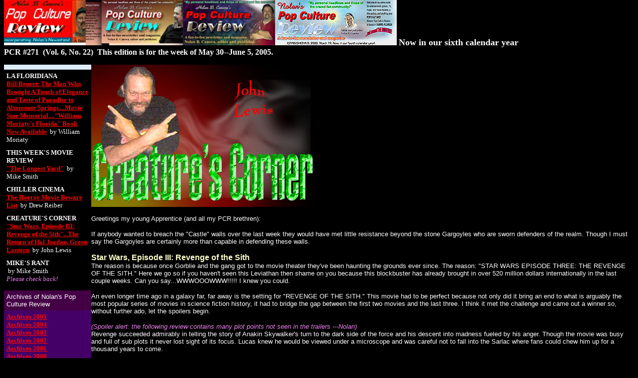

--- FILE ---
content_type: text/html
request_url: https://crazedfanboy.com/npcr/johnlewispcr271.html
body_size: 4642
content:
<!DOCTYPE HTML PUBLIC "-//W3C//DTD HTML 4.01 Transitional//EN">
<html>
<head>
<title>The Creature's Corner by John Lewis &nbsp;&nbsp;&nbsp;&nbsp;&nbsp;&nbsp;Nolan's Pop Culture Review #271</title>
<style>
<!--
a:link{color:red;}
a:visited{color:red;}
a:hover{color:#00ff00;}
-->
</style>
</head>
<body bgcolor="#000000" link=red vlink="#7777ff" topmargin=0 maginheight=0>

<img src="/npcr/images/pcrpagetop03.jpg" width=788 height=91 alt="PCR past banners">
<font face="times new roman,times,adobe-times" size="4" color=white><b>Now in our sixth calendar year<br>

<font face="times new roman,times,adobe-times" size="3" color=white>PCR #271 &nbsp;(Vol. 6, No. 22) &nbsp;This edition is for the week of May 30--June 5, 2005.</b>

<!--start nav bar-->
<p><table width=175 cellspacing=0 cellpadding=5 border=0 align=left><tr><td width=175 bgcolor="#ddeeff">
<tr><td bgcolor=black><font size="2" color=white><b>LA FLORIDIANA<br><a href="laflapcr271.html">Bill Beuret: The Man Who Brought A Touch of Elegance and Taste of Paradise to Altamonte Springs....Movie Star Memorial...."William Moriaty's Florida" Book Now Available</a></b> &nbsp;by William Moriaty</td></tr>
<tr><td bgcolor=black><font size="2" color=white><b>THIS WEEK'S MOVIE REVIEW<br><a href="moviereviewpcr271.shtml">"The Longest Yard"</a></b> &nbsp;by Mike Smith</td></tr>
<tr><td bgcolor=black><font size="2" color=white><b>CHILLER CINEMA<br><a href="chillercinemapcr271.html">The Horror Movie Beware List</a></b> &nbsp;by Drew Reiber</td></tr>
<tr><td bgcolor=black><font size="2" color=white><b>CREATURE'S CORNER<br><a href="johnlewispcr271.html">"Star Wars, Episode III: Revenge of the Sith"...The Return of Hal Jordan, Green Lantern</a></b> &nbsp;by John Lewis</td></tr>
<tr><td bgcolor=black><font size="2" color=white><b>MIKE'S RANT<br></a></b> &nbsp;by Mike Smith<br><font color=violet><i>Please check back!</i></td></tr>
<tr><td height=3 colspan=2></td></tr>
<tr><td bgcolor="#440044"><font face="arial,helvetica,verdana" size="2" color=white>Archives of Nolan's Pop Culture Review</td></tr>
<tr><td bgcolor="#440066"><font size="2"><b><a href="archives2005.html">Archives 2005</a><br><a href="archives2004.html">Archives 2004</a><br><a href="/npcr/archives2003.html">Archives 2003</a><br><a href="/nolansnewsstand02/archives2002.html">Archives 2002</a><br><a href="/nolansnewsstand/archives2001.html">Archives 2001</a><br><a href="/nolansnewsstand/archives2000.html">Archives 2000</a>
<tr><td bgcolor="#660044"><font size="4"><b><a href="mailto:crazedfanboy1@aol.com">Email PCR</a><br><a href="/index.html">Home</a></td></tr>
</td></tr><tr><td height=10></td></tr>
</table>
<!--end nav bar-->

<img src="/npcr/images/creaturescorner.jpg" width=454 height=286 alt="Creature's Corner">

<p><font face="arial,helvetica,verdana" size="2" color=white> 
   Greetings my young Apprentice (and all my PCR brethren):<br>
   <p>If anybody wanted to breach the "Castle" walls over the last week they would have met little resistance beyond the stone Gargoyles who are sworn defenders of the realm.  Though I must say the Gargoyles are certainly more than capable in defending these walls.
   <p><font size="3" color="#ffffcc"><b>Star Wars, Episode III: Revenge of the Sith</b><br><font size="2" color=white>
   The reason is because once Gorblie and the gang got to the movie theater they've been haunting the grounds ever since.  The reason:  "STAR WARS EPISODE THREE: THE REVENGE OF THE SITH."  Here we go so if you haven't seen this Leviathan then shame on you because this blockbuster has already brought in over 520 million dollars internationally in the last couple weeks.  Can you say...WWWOOOWWW!!!!!  I knew you could.
   <p>An even longer time ago in a galaxy far, far away is the setting for "REVENGE OF THE SITH."  This movie had to be perfect because not only did it bring an end to what is arguably the most popular series of movies in science fiction history, it had to bridge the gap between the first two movies and the last three.  I think it met the challenge and came out a winner so, without further ado, let the spoilers begin.
   <p><font color=violet><i>(Spoiler alert: the following review contains many plot points not seen in the trailers ---Nolan)</i><font color=white><br>
Revenge succeeded admirably in telling the story of Anakin Skywalker's turn to the dark side of the force and his descent into madness fueled by his anger.  Though the movie was busy and full of sub plots it never lost sight of its focus.  Lucas knew he would be viewed under a microscope and was careful not to fall into the Sarlac where fans could chew him up for a thousand years to come.
   <p>We start out in the middle of an incredible battle between "Separatists" and the Imperium.  Let the Clone Wars begin.  The battle was visually interesting but a little too busy for my tastes.  There is so much going on that it is hard to really enjoy the action.  Several viewings are required to catch it all. (Nice marketing ploy).  In the middle of it all is that dastardly menace (well, wanna-be menace at this point) everyone's favorite Metaclorian (?) madman (insert drum roll here), Anakin Skywalker.  Anakin and Obi-Wan Kenobi ( that's General Kenobi to you clone trooper)  are on a rescue mission to secure the release of kindly Senator Palpatine (yeah right, Darth Sidious is more like it) from the clutches of Lord Count Dracula (oops, wrong movie) Count Dooku.  In their way, as usual, is an army of droids (Roger, Roger) led by the dastardly General Grievous, a tuberculosis ridden, four-armed droid that collects light sabers (and uses them).  (hey buddy, I collect 'em too).  An all too short fight breaks out, our heroes win, and all is right with the world, Right?  Wrong people...this is just the beginning, Go SEE IT!!!
   <p>They get back and everything is all screwed up.  War is inevitable and it appears that nothing can stop it. The Jedi Coucil has sent several of their own to lead the troops into battle.  The remaining Jedi go to question Palpatine and he attacks them, dispatching two of them quickly with his super-duper red light saber.  Mace Windu gets into a light saber duel with Sidious and appears to be winning when Anakin arrives.  He watches as Mace Windu readies to kill Palpatine when Anakin jumps in, light saber in hand.  He chops off Windu's hand.  Sidious takes advantage of the situation quickly, flinging Mace Windu out of a window.  Anakin is sad at first but the pledges himself to Sidious and the dark side of the force.  
   <p><p>For more information, please contact your local movie theater and GO SEE IT!!!
   This one is good.  It gets a full FOUR SCREAMS on the Creature Scale.                  
   <p>You know...I was only going to give it 3 1/2 Screams but any guy who is part Tony Stark, part Victor von Doom, part Frankenstein's monster, part Man behind the iron mask, and a metaclorian menace that can become Christ or Anti-Christ at a moment's notice deserves a full Four Screams.
  <p><p><font size="3" color="#ffffcc"><b>The Return of Hal Jordan, Green Lantern</b><br><font size="2" color=white>
  And now on to other news.  He's Back!!! no, not Dark Helmet.... Hal Jordan.   WWWHHHOOOO!!!!  Oh no, you're not gonna get me in that battle again.  You know Hal (not the Hal 5000), The Green Lantern.  Straight out of the pages of Green Lantern: Rebirth comes Green Lantern #1.  Those of you who like to start at the beginning hop on because this train is about to leave the station.  Yes Hal is back and his legions of fans couldn't be any happier.( well I guess they could if they found a thousand dollar bill when they opened the book) Anyway, for those who are unaware,  Hal is the Silver Age Green Lantern of Earth who has been around for over forty years.  This new #1 retells the origin and neatly slides it into the present day.  This thirty pageer is brought to us by the incredible writing talent of Geoff Johns with art by Carlos Pacheco, and inks by Jesus Merino. Moose Bauman is the colorist and Bob Leigh the letterer.  Harvey Richards and Peter Tomasi handle the editing chores.  Ethan Van Sciver (GL: Rebirth artist) is the artist for the five page origin intro.  This book is a good one people so run out and grab a copy before they're all gone.
   <p>Have a Great Week!!! C-Ya!!!
   
   <p>The "Creature"   &nbsp;<img src="/npcr/images/47.gif" width=18 height=18 alt="The Creature from Clearwater"> 
   
<p>
<hr width=75% size="1" color=red align=left>

<font size="1" color=white>"Creature's Corner" is &copy;2005 by <a href="mailto:creatureproductions@yahoo.com?subject=Creature's&nbsp;Corner">John Lewis</a>. &nbsp;Webpage design and all graphics herein are creations of Nolan B. Canova. &nbsp;All contents of Nolan's Pop Culture Review are &copy;2005 by Nolan B. Canova.
<p><br>

</body>
</html>